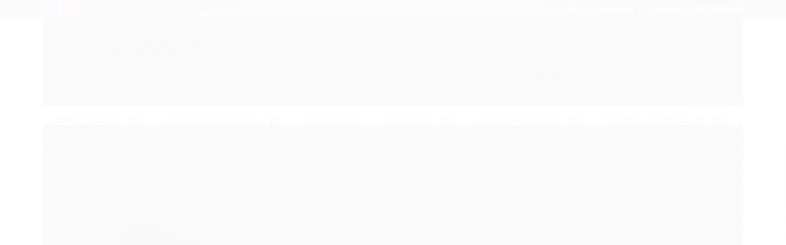

--- FILE ---
content_type: text/html; charset=UTF-8
request_url: https://conectiva.io/XEngine/services/?type=domain_inf&inf=DKEY+DGUID+DOMAIN&ref=d3d3Lm1kZmRlY29yLmNvbS5icg==&v=1.2
body_size: -146
content:
{"GUID":"9E22F8DD-874F-43B5-2459-83304F524D58","KEY":"3SF6N1J090","DOMAIN":"mdfdecor.com.br"}

--- FILE ---
content_type: text/plain
request_url: https://www.google-analytics.com/j/collect?v=1&_v=j102&a=1330754431&t=pageview&_s=1&dl=https%3A%2F%2Fwww.mdfdecor.com.br%2Fproduto%2Fkit-10-bolachas-de-12-cm-em-mdf-de-6-mm-70-de-desconto.html&ul=en-us%40posix&dt=Kit%2010%20bolachas%20de%2012%20cm%20em%20mdf%20de%206%20mm%20-%2070%25%20DE%20DESCONTO%20-%20Mdf%20Decor%20-%20Arte%2C%20Decora%C3%A7%C3%A3o%20e%20Design%20-%20Tudo%20em%20mdf%20para%20decora%C3%A7%C3%A3o.&sr=1280x720&vp=1280x720&_u=YGBAgAABAAAAACAAI~&jid=1021243398&gjid=1645853805&cid=1359289748.1769310020&tid=UA-30875409-1&_gid=570164998.1769310020&_slc=1&z=250601838
body_size: -451
content:
2,cG-7X68489FJM